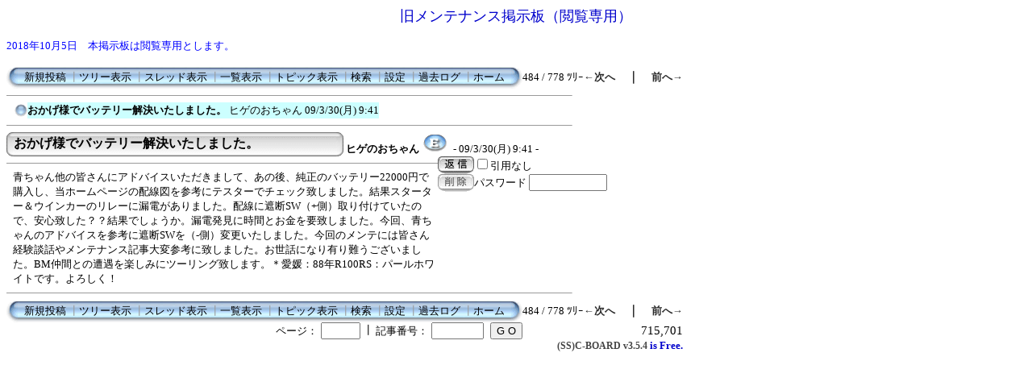

--- FILE ---
content_type: text/html; charset=Shift_JIS
request_url: http://www.ohv-boxer.com/c-board-01/c-board.cgi?cmd=ntr;tree=11454;id=
body_size: 10204
content:
<!DOCTYPE HTML PUBLIC "-//W3C//DTD HTML 4.01 Transitional//EN">
<html lang="ja">
<head>
 <meta http-equiv="content-script-type" content="text/javascript">
 <meta http-equiv="content-style-type" content="text/css">
 <link rel="stylesheet" type="text/css" href="./data/c-board.css">
 <title>旧メンテナンス掲示板（閲覧専用）</title>
</head>
<body>
<TITLE></TITLE>
</HEAD>
<BODY>
<P align="center"><FONT size="+1" color="#0000cc">旧メンテナンス掲示板（閲覧専用）</FONT></P>
<P align="left">
<DIV align="left"><FONT size="-1" color="#0000ff">2018年10月5日　本掲示板は閲覧専用とします。
</FONT></DIV>
</P>
</BODY>

<table border=0 cellspacing=0 cellpadding=0 width="700">
 <tr>
  <td align="left" width="50%" nowrap>
   <table border=0 cellspacing=0 cellpadding=0>
	<tr>
	 <td><img src="./image/mnu_table_left.gif" width=14 height=28 alt=""></td>
	 <td background="./image/mnu_table_back.gif" nowrap>&nbsp;&nbsp;<a class=Menu href="c-board.cgi?cmd=psn;id=">新規投稿</a><span class=MenuSplit>&nbsp;┃</span><a class=Menu href="c-board.cgi?cmd=tre;id=">ツリー表示</a><span class=MenuSplit>&nbsp;┃</span><a class=Menu href="c-board.cgi?cmd=thr;id=">スレッド表示</a><span class=MenuSplit>&nbsp;┃</span><a class=Menu href="c-board.cgi?cmd=all;id=">一覧表示</a><span class=MenuSplit>&nbsp;┃</span><a class=Menu href="c-board.cgi?cmd=tpc;id=">トピック表示</a><span class=MenuSplit>&nbsp;┃</span><a class=Menu href="c-board.cgi?cmd=srn;id=">検索</a><span class=MenuSplit>&nbsp;┃</span><a class=Menu href="c-board.cgi?cmd=csn;id=">設定</a><span class=MenuSplit>&nbsp;┃</span><a class=Menu href="c-board.cgi?cmd=log;id=">過去ログ</a><span class=MenuSplit>&nbsp;┃</span><a class=Menu href="http://www.ohv-boxer.com" target="_top">ホーム</a>&nbsp;&nbsp;</td>
	 <td><img src="./image/mnu_table_right.gif" width=14 height=28 alt=""></td>
	</tr>
   </table>
  </td>
  <td align="center" nowrap>
   <span class=MenuOut>484 / 778 ﾂﾘｰ</span>
  </td>
  <td nowrap align="right"><a href="c-board.cgi?cmd=ntr;page=483;id=" title="GSのドライブシャフトのはめ方"><font size="3" color="#2a2a2a" style="font-size: 10pt"><b>←次へ</b></font></a><font size="3" color="#2a2a2a" style="font-size: 11pt"><b>　｜　</b></font><a href="c-board.cgi?cmd=ntr;page=485;id=" title="GSのヘッドライトカウルつけました。"><font size="3" color="#2a2a2a" style="font-size: 10pt"><b>前へ→</b></font></a></td>
 </tr>
</table>
<hr size=1 width="700" align="left">

<table border=0 cellspacing=0 cellpadding=0>
 <tr>
  <td><img src="./image/_.gif" width=10 height=1 alt=""></td>
  <td><a href="c-board.cgi?cmd=ntr;tree=11454;id=" title="記事が属するツリーの記事を全て表示します"><img src="./image/tre_all.gif" width="16" height="20" border="0"></a></td>
  <td bgcolor="#ccffff" nowrap>
   <a class=TreeParentSubject href="#11454"><b>おかげ様でバッテリー解決いたしました。</b>
    <span class=TreeParentName>ヒゲのおちゃん</span>
    <span class=TreeParentDate>09/3/30(月) 9:41</span></a></td>
  <td></td>
 </tr>
</table>
<hr size=1 width="700" align="left">
<a name="11454">
<table border=0 cellspacing=0 cellpadding=0>
 <tr>
  <td>
   <table border=0 cellspacing=0 cellpadding=0>
    <tr><td><img src="./image/sbj_table_left.gif" width=9 height=30 alt=""></td>
	<td background="./image/sbj_table_back.gif" width=400 nowrap>
	  <a href="c-board.cgi?cmd=one;no=11454;id="><span class=AllSubject><b>おかげ様でバッテリー解決いたしました。</b></span></a>
	</td>
	<td><img src="./image/sbj_table_right.gif" width=9 height=30 alt=""></td>
    </tr>
   </table>
  </td>
  <td valign="bottom">
   <span class=AllName>&nbsp;<b title="［識別番号：7cbb1eba62］">ヒゲのおちゃん</b></span>
   <a href="mailto:bounty@icknet.ne.jp" title="【メール】: bounty@icknet.ne.jp"><img src="./image/email_icon.gif" width="31" height="22" border="0" alt="E-MAIL"></a>
   <span class=AllDate>&nbsp;- 09/3/30(月) 9:41 -</span>
  </td>
 </tr>
</table>
<table border=0 cellspacing=0 cellpadding=0>
 <tr>
  <td align="left" valign="top" width="535">
   <hr width="100%" size=1 align="left">
  </td>
  <td rowspan=2 align="left" valign="top">
   <table border=0 cellpadding=0 cellspacing=0>
    <tr><td colspan=3><form action="c-board.cgi" method="get"></td></tr>
    <tr><td><input type="image" src="./image/reply.gif" name="返信" border="0" width="45" height="22" alt="返信"></td>
	<td>
	 <span class=AllReply>
	  <input name="no_quot" type=checkbox value=1 class=AllReplyInput title="チェックすると返信時に元記事を引用しなくなります">引用なし
	 </span>
	 <input type="hidden" name="follow" value="11454">
	 <input type="hidden" name="id" value="">
	 <input type="hidden" name="cmd" value="psn">
	</td>
    </tr>
    	<tr><td colspan=3>
	  </form><form action="c-board.cgi" method="post"></td></tr>
	<tr>
	 <td><input type="image" src="./image/delete.gif" name="削除" width="45" height="22" border="0" alt="削除"></td>
	 <td>
	  <span class=AllDelete>パスワード
	   <input name="key" size=10 type=password value="" class=AllDeleteInput title="投稿したときに入力したパスワードを入力してください">
	  </span>
	  <input type=hidden name="no" value="11454">
	  <input type=hidden name="tree" value="11454">
	  <input type=hidden name="id" value="">
	  <input type=hidden name="cmd" value="dlm">
	 </td>
	</tr>

    <tr><td colspan=3></form></td></tr>
    <tr><td colspan=3 align="center"></td>
    </tr>
   </table>
  </td>
 </tr>
 <tr>
  <td width=535>
   <table border=0 cellspacing=0 cellpadding=0>
    <tr>
     <td>&nbsp;&nbsp;</td>
     <td><span class=AllBody>青ちゃん他の皆さんにアドバイスいただきまして、あの後、純正のバッテリー22000円で購入し、当ホームページの配線図を参考にテスターでチェック致しました。結果スターター＆ウインカーのリレーに漏電がありました。配線に遮断SW（+側）取り付けていたので、安心致した？？結果でしょうか。漏電発見に時間とお金を要致しました。今回、青ちゃんのアドバイスを参考に遮断SWを（-側）変更いたしました。今回のメンテには皆さん経験談話やメンテナンス記事大変参考に致しました。お世話になり有り難うございました。BM仲間との遭遇を楽しみにツーリング致します。＊愛媛：88年R100RS：パールホワイトです。よろしく！<br>
</span></td>
    </tr>
   </table>
  </td>
 </tr>
 
 <tr>
  <td colspan=2 align="right">
   <span class=AllHit></span>
   <span class=AllHit></span>
   <span class=AllAgent></span>
  </td>
 </tr>
</table>
</a>
<hr size=1 width=700 align="left">
<table border=0 cellspacing=0 cellpadding=0 width="700">
 <tr>
  <td align="left" width="50%" nowrap>
   <table border=0 cellspacing=0 cellpadding=0>
	<tr>
	 <td><img src="./image/mnu_table_left.gif" width=14 height=28 alt=""></td>
	 <td background="./image/mnu_table_back.gif" nowrap>&nbsp;&nbsp;<a class=Menu href="c-board.cgi?cmd=psn;id=">新規投稿</a><span class=MenuSplit>&nbsp;┃</span><a class=Menu href="c-board.cgi?cmd=tre;id=">ツリー表示</a><span class=MenuSplit>&nbsp;┃</span><a class=Menu href="c-board.cgi?cmd=thr;id=">スレッド表示</a><span class=MenuSplit>&nbsp;┃</span><a class=Menu href="c-board.cgi?cmd=all;id=">一覧表示</a><span class=MenuSplit>&nbsp;┃</span><a class=Menu href="c-board.cgi?cmd=tpc;id=">トピック表示</a><span class=MenuSplit>&nbsp;┃</span><a class=Menu href="c-board.cgi?cmd=srn;id=">検索</a><span class=MenuSplit>&nbsp;┃</span><a class=Menu href="c-board.cgi?cmd=csn;id=">設定</a><span class=MenuSplit>&nbsp;┃</span><a class=Menu href="c-board.cgi?cmd=log;id=">過去ログ</a><span class=MenuSplit>&nbsp;┃</span><a class=Menu href="http://www.ohv-boxer.com" target="_top">ホーム</a>&nbsp;&nbsp;</td>
	 <td><img src="./image/mnu_table_right.gif" width=14 height=28 alt=""></td>
	</tr>
   </table>
  </td>
  <td align="center" nowrap>
   <span class=MenuOut>484 / 778 ﾂﾘｰ</span>
  </td>
  <td nowrap align="right"><a href="c-board.cgi?cmd=ntr;page=483;id=" title="GSのドライブシャフトのはめ方"><font size="3" color="#2a2a2a" style="font-size: 10pt"><b>←次へ</b></font></a><font size="3" color="#2a2a2a" style="font-size: 11pt"><b>　｜　</b></font><a href="c-board.cgi?cmd=ntr;page=485;id=" title="GSのヘッドライトカウルつけました。"><font size="3" color="#2a2a2a" style="font-size: 10pt"><b>前へ→</b></font></a></td>
 </tr>
 <tr>
  <td colspan=3><form action="c-board.cgi" method="get"></td>
 </tr>
 <tr>
  <td align="right" valign="top" nowrap>
   <table border=0 cellspacing=0 cellpadding=0>
	<tr>
	 <td nowrap>
	  <span class=MenuOut>ページ：</span>
	  <input type="text" name="page" size=4 class=MenuInput title="表示したいページ番号を入力してください">
	 </td>
	 <td nowrap><span class=MenuOut>&nbsp;┃&nbsp;</span></td>
	 <td nowrap><span class=MenuOut>記事番号：</span>
	  <input type="text" name="no" size=6 class=MenuInput title="表示したい記事番号を入力してください">&nbsp;&nbsp;</td>
	 <td nowrap>
	  <input type="submit" value="G O" class=MenuSend title="指定されたページ・番号にジャンプします">
	  <input type="hidden" name="mode" value="ntr">
	  <input type="hidden" name="id" value="">
	  <input type="hidden" name="cmd" value="jmp">
	 </td>
	</tr>
   </table>
  </td>
  <td nowrap align="right" colspan=2><span class=Count>715,701</span></td>
 </tr>
 <tr>
  <td colspan=3 align="right">
   <span class=Version><b>
	<a href="http://www.skullysoft.com/" target="_top" title="【この掲示板CGIが欲しい人はクリック！】">
	(SS)C-BOARD</a>
	<a href="http://www.skullysoft.com/" target="_top" title="【このバージョンが欲しい人はクリック！】">
	 v3.5.4</a> is Free.<br>
   </b></span>
   <!--
   <a href="http://www.gld.mmtr.or.jp/~naofumi/incm/"><img src="./image/incm_icon.gif" width=93 height=18 border=0 alt="INCM Ready!"></a>
   -->
   </form>
  </td>
 </tr>
</table>

<img src="c-board.cgi?cmd=rdw;read=2cbe;1768658626;id=" width=1 height=1 alt="">	<script type="text/javascript">
	 <!--
	 function Error(msg, url, line) {
		 return true;
	 }
	 window.onerror = Error;
	 var Referer = escape(document.referrer);
	 document.write('<img src="c-board.cgi?cmd=csw');
	 document.write('&screen=', screen.width, '_', screen.height);
	 document.write('&color=', screen.colorDepth);
	 document.write('&referer=', Referer);
	 document.write('&id=');
	 document.write('" width="1" height="1" alt="">');
	 // -->
	</script>
	<noscript>
	 <img src="c-board.cgi?cmd=csw;id=" width="1"
		  height="1" alt="">
	</noscript>

</body>
</html>


--- FILE ---
content_type: text/css
request_url: http://www.ohv-boxer.com/c-board-01/data/c-board.css
body_size: 5979
content:
/*
┏━━━━━━━━━━━━━━━━━━━━━━━━━━━━━━━━━━━━━━
┃■(ＳＳ)Ｃ－ＢＯＡＲＤ用スタイルシート
┃----------------------------------------------------------------------------
┃このファイルには(ＳＳ)Ｃ－ＢＯＡＲＤ用のスタイルシートが記録されています。
┃自由に書き換えることが出来ますが、「セットアップ（スタイル） 」の一番下で
┃スタイルシートを書き換えないように設定しないとセットアップ時に自動的に
┃プログラムによって上書きされてしまうので注意してください。
┗━━━━━━━━━━━━━━━━━━━━━━━━━━━━━━━━━━━━━━
*/

body {
	background-color:#ffffff;
	background-image:url();
	color: #000000;
}

a:link{
	color:#444444;text-decoration:none;
	font-size: 9pt;
}
a:visited{
	color:#444444;text-decoration:none;
	font-size: 9pt;
}
a:active{
	color:red;text-decoration:none;
	font-size: 9pt;
}
a:hover{
	color:#ff0000;text-decoration:none;
	font-size: 9pt;
}

a.Menu:link{
	font-size: 10pt;
	color: #000000;
}
a.Menu:visited{
	font-size: 10pt;
	color: #000000;
}
a.Menu:active{
	font-size: 10pt;
	color: #000000;
}
a.Menu:hover{
	font-size: 10pt;
	color: #000000;
}

a.TreeParentSubject:link{
	color: #000000;
	font-size: 10pt;
}
a.TreeParentSubject:visited{
	color: #000000;
	font-size: 10pt;
}
a.TreeParentSubject:active{
	color: #000000;
	font-size: 10pt;
}
a.TreeParentSubject:hover{
	color: #000000;
	font-size: 10pt;
}

a.TreeChildSubject:link{
	color: #000000;
	font-size: 10pt;
}
a.TreeChildSubject:visited{
	color: #000000;
	font-size: 10pt;
}
a.TreeChildSubject:active{
	color: #000000;
	font-size: 10pt;
}
a.TreeChildSubject:hover{
	color: #000000;
	font-size: 10pt;
}

a.NumberSubject:link{
	color: #000000;
}
a.NumberSubject:visited{
	color: #000000;
}
a.NumberSubject:active{
	color: #000000;
}
a.NumberSubject:hover{
	color: #000000;
}

a.TopicSubject:link{
	color: #000000;
}
a.TopicSubject:visited{
	color: #000000;
}
a.TopicSubject:active{
	color: #000000;
}
a.TopicSubject:hover{
	color: #000000;
}

a.ThreadHeadline:link{
	color: #000000;
}
a.ThreadHeadline:visited{
	color: #000000;
}
a.ThreadHeadline:active{
	color: #000000;
}
a.ThreadHeadline:hover{
	color: #000000;
}

a.MasterInfoIdx:link{
	color: #ffffff;
}
a.MasterInfoIdx:visited{
	color: #ffffff;
}
a.MasterInfoIdx:active{
	color: #ffffff;
}
a.MasterInfoIdx:hover{
	color: #ffffff;
}

a.CsnLink:link{
	color:#444444;text-decoration:none;
	font-size: 9pt;
}
a.CsnLink:visited{
	color:#444444;text-decoration:none;
	font-size: 9pt;
}
a.CsnLink:active{
	color:red;text-decoration:none;
	font-size: 9pt;
}
a.CsnLink:hover{
	color:#ff0000;text-decoration:none;
	font-size: 9pt;
}

.AllAgent {
	font-size:10pt;
	color:#999999;
}

.AllBody {
	font-size:10pt;
	color:#000000;
}

.AllBodyQuot1 {
	font-size:10pt;
	color:#3333ff;
}

.AllBodyQuot2 {
	font-size:10pt;
	color:#3333ff;
}

.AllBodyQuot3 {
	font-size:10pt;
	color:#cc6600;
}

.AllDate {
	font-size:10pt;
	color:#000000;
}

.AllDelete {
	font-size:10pt;
	color:#000000;
}

.AllDeleteInput {
	font-size:10pt;
	color:#000000;
}

.AllFile {
	font-size:10pt;
	color:#000000;
}

.AllHit {
	font-size:10pt;
	color:#000000;
}

.AllMasterName {
	font-size:10pt;
	color:#000000;
}

.AllName {
	font-size:10pt;
	color:#000000;
}

.AllReply {
	font-size:10pt;
	color:#000000;
}

.AllReplyInput {
	font-size:10pt;
	color:#000000;
}

.AllSubject {
	font-size:12pt;
	color:#000000;
}

.AllTree {
	font-size:10pt;
	color:#000000;
}

.BseId {
	font-size:9pt;
	color:#ff0000;
}

.Count {
	font-size:11pt;
	color:#000000;
}

.Custom {
	font-size:10pt;
	color:#000000;
}

.CustomInput {
	font-size:10pt;
	color:#000000;
}

.CustomWarn {
	font-size:10pt;
	color:#555555;
}

.Error {
	font-size:10pt;
	color:#2a2a2a;
}

.ErrorSmall {
	font-size:10pt;
	color:#555555;
}

.Mail {
	font-size:10pt;
	color:;
}

.MailInput {
	font-size:10pt;
	color:;
}

.MailWarn {
	font-size:10pt;
	color:;
}

.Master {
	font-size:10pt;
	color:#000000;
}

.MasterInfo {
	font-size:10pt;
	color:#ffffff;
}

.MasterInfoIdx {
	font-size:9pt;
	color:;
}

.MasterInput {
	font-size:10pt;
	color:#000000;
}

.MasterSepa {
	font-size:10pt;
	color:#999999;
}

.MasterTips {
	font-size:10pt;
	color:#ff0000;
}

.MasterTitleInput {
	font-size:10pt;
	color:#000000;
}

.MasterTitleSub {
	font-size:15pt;
	color:#494949;
}

.MasterWarn {
	font-size:10pt;
	color:#ff0000;
}

.Menu {
	font-size:10pt;
	color:#000000;
}

.MenuInput {
	font-size:10pt;
	color:#000000;
}

.MenuOut {
	font-size:10pt;
	color:#000000;
}

.MenuSelect {
	font-size:10pt;
	color:#666666;
}

.MenuSend {
	font-size:10pt;
	color:#000000;
}

.MenuSplit {
	font-size:10pt;
	color:#999999;
}

.NumberDate {
	font-size:10pt;
	color:#000000;
}

.NumberMasterName {
	font-size:10pt;
	color:#000000;
}

.NumberName {
	font-size:10pt;
	color:#000000;
}

.NumberSubject {
	font-size:10pt;
	color:;
}

.Post {
	font-size:10pt;
	color:#000000;
}

.PostInput {
	font-size:10pt;
	color:#000000;
}

.ResultInfo {
	font-size:10pt;
	color:#000000;
}

.ResultLogName {
	font-size:11pt;
	color:#2a2a2a;
}

.ResultLogTree {
	font-size:10pt;
	color:#808080;
}

.ResultSummary {
	font-size:10pt;
	color:#000000;
}

.Search {
	font-size:10pt;
	color:#000000;
}

.SearchInput {
	font-size:10pt;
	color:#000000;
}

.ThreadHeadline {
	font-size:10pt;
	color:#000000;
}

.TopicDate {
	font-size:10pt;
	color:#000000;
}

.TopicLatest {
	font-size:10pt;
	color:#999999;
}

.TopicMasterLatest {
	font-size:10pt;
	color:#999999;
}

.TopicMasterName {
	font-size:10pt;
	color:#000000;
}

.TopicName {
	font-size:10pt;
	color:#000000;
}

.TopicReply {
	font-size:10pt;
	color:#000000;
}

.TopicSubject {
	font-size:11pt;
	color:;
}

.TreeChildDate {
	font-size:10pt;
	color:#000000;
}

.TreeChildMasterName {
	font-size:10pt;
	color:#000000;
}

.TreeChildName {
	font-size:10pt;
	color:#000000;
}

.TreeParentDate {
	font-size:10pt;
	color:#000000;
}

.TreeParentMasterName {
	font-size:10pt;
	color:#000080;
}

.TreeParentName {
	font-size:10pt;
	color:#000000;
}

.Version {
	font-size:10pt;
	color:#0000cc;
}

